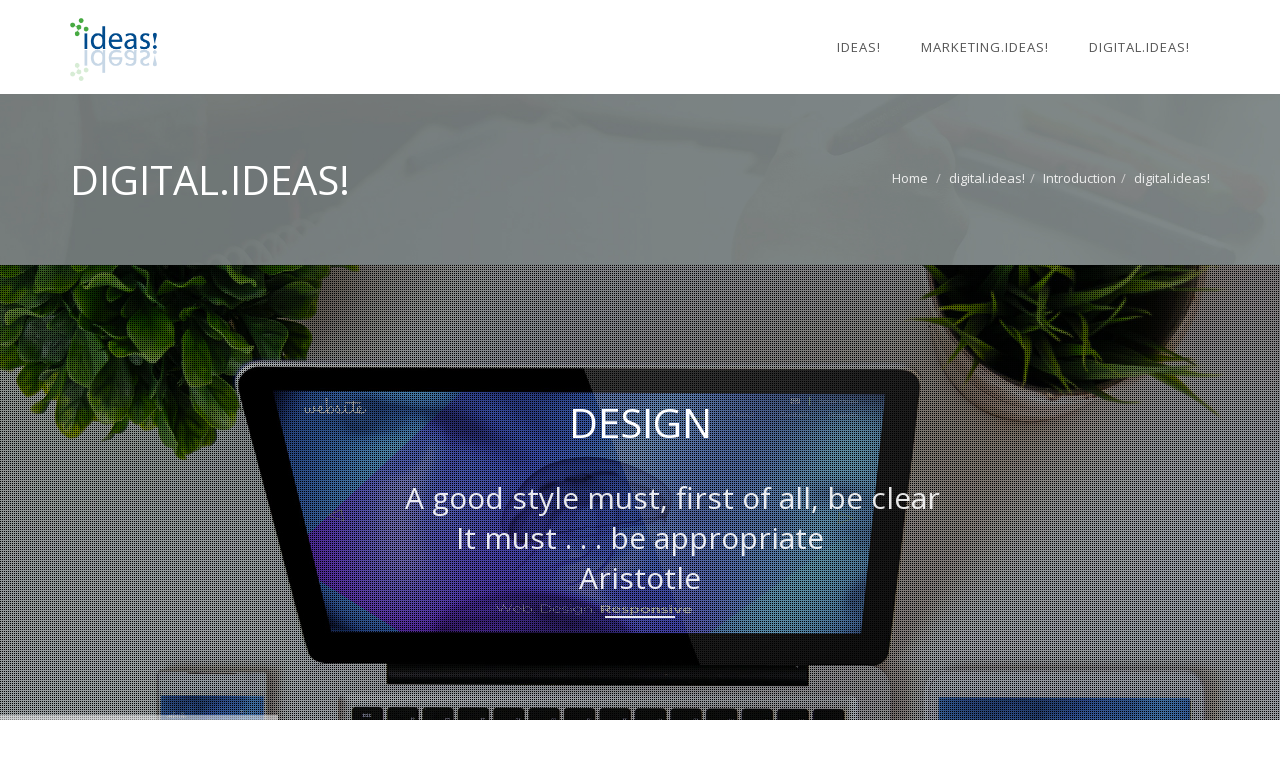

--- FILE ---
content_type: text/html; charset=ISO-8859-1
request_url: http://www.ideas.com.au/ideas2/nenavideas.nsf/childdocs/-DB56528C0B69ACE0CA25816E0032083D-D7896FC6AC91A853CA258176000C3E12-8BA81F87C4EFE3F1CA2571AB001934BD?open
body_size: 35364
content:
<!DOCTYPE html>
<html>
<head>
<META HTTP-EQUIV="Content-Type" CONTENT="text/html; charset=ISO-8859-1">         
<title>digital.ideas!</title><!--
</head>
<body text="#000000" bgcolor="#FFFFFF">
-->
<meta charset="utf-8">
<meta name="viewport" content="width=device-width, initial-scale=1.0">
<!-- HTML metadata -->
<META NAME="title" CONTENT="digital.ideas!">
<META NAME="description" CONTENT="marketing.ideas! draws on years of marketing experience in IT and B2B to be a business partner with a difference.">
<META NAME="keywords" CONTENT="unitFM,ideas!, ideas; research benchmarking survey management">
<!-- Google metadata -->
<meta name="verify-v1" content="QTO90IquKgQR2XBLBs/ta65uuXKl6C+q5OonXW7zg0s=" />
<!-- Dublin core metadata -->
<LINK REL="schema.DC" HREF="http://purl.org/DC">
<META NAME="DC.creator" CONTENT="unitiFM">
<META NAME="DC.publisher" CONTENT="unitFM">
<META NAME="DC.title" CONTENT="digital.ideas!">
<META NAME="DC.date.created" SCHEME="W3CDTF" CONTENT="2006-07-14">
<META NAME="DC.description" CONTENT="marketing.ideas! draws on years of marketing experience in IT and B2B to be a business partner with a difference.">
<META NAME="DC.subject" CONTENT="ideas!, ideas; research benchmarking survey management">
<META NAME="DC.identifier" CONTENT="http://www.ideas.com.au/ideas2/nenavideas.nsf/childdocs/-DB56528C0B69ACE0CA25816E0032083D-D7896FC6AC91A853CA258176000C3E12-8BA81F87C4EFE3F1CA2571AB001934BD?open">
<META NAME="DC.availability" CONTENT="unitFM, Australia">
<!-- Standards compliant browser links -->
<LINK REL="start" HREF="http://www.ideas.com.au:80/ideas2/nenavideas.nsf" TITLE="Home">
<LINK REL="home" HREF="http://www.ideas.com.au:80/ideas2/nenavideas.nsf" TITLE="Home">
<LINK REL="bookmark" HREF="http://www.ideas.com.au:80/ideas2/nenavideas.nsf" TITLE="Home Page">
<!-- Favicon -->
	<link rel="shortcut icon" href="favicon.ico">
<!-- Stylesheets -->
<!-- <LINK REL="stylesheet" TYPE="text/css" HREF="http://www.ideas.com.au:80/ideas2/nenavideas.nsf/PageLayouts/IDEAS1~default.css" MEDIA="screen"> -->
<!-- <LINK REL="stylesheet" TYPE="text/css" HREF="http://www.ideas.com.au:80/ideas2/nenavideas.nsf/PageLayouts/IDEAS1~navigation.css" MEDIA="screen"> -->
<!-- <LINK REL="stylesheet" TYPE="text/css" HREF="http://www.ideas.com.au:80/ideas2/nenavideas.nsf/PageLayouts/IDEAS1~print.css" MEDIA="print"> -->
<!-- Web Fonts -->
	<link rel='stylesheet' type='text/css' href='http://fonts.googleapis.com/css?family=Open+Sans:400,300,600&amp;subset=cyrillic,latin'>
	<!-- CSS Global Compulsory -->
	<link rel="stylesheet" href="/assets/plugins/bootstrap/css/bootstrap.min.css">
	<link rel="stylesheet" href="/assets/css/style.css">
	<!-- CSS Header and Footer -->
	<link rel="stylesheet" href="/assets/css/headers/header-v6.css">
	<link rel="stylesheet" href="/assets/css/footers/footer-v2.css"> 
	<!-- CSS Implementing Plugins -->
	<link rel="stylesheet" href="/assets/plugins/animate.css">
	<link rel="stylesheet" href="/assets/plugins/line-icons/line-icons.css">
	<link rel="stylesheet" href="/assets/plugins/line-icons-pro/styles.css">
	<link rel="stylesheet" href="/assets/plugins/font-awesome/css/font-awesome.min.css">
              
	<link rel="stylesheet" href="/assets/plugins/revolution-slider/rs-plugin/css/settings.css" type="text/css" media="screen">
	<!--[if lt IE 9]><link rel="stylesheet" href="/assets/plugins/revolution-slider/rs-plugin/css/settings-ie8.css" type="text/css" media="screen"><![endif]-->
	<!-- CSS Theme -->
	<link rel="stylesheet" href="/assets/css/theme-colors/default.css" id="style_color">
	<link rel="stylesheet" href="/assets/css/theme-skins/dark.css">
	<!-- CSS Customization -->
	<link rel="stylesheet" href="/assets/css/custom.css">
<!-- Scripts -->
<script type="text/javascript" language="JavaScript">
<!--<a href="/ideas2/nenavideas.nsf?OpenDatabase"><img src="/icons/dblink.gif" border="0" alt="Database Link Icon"></a>
window.document.title = "ideas! - digital.ideas!";
// -->
</script>
</head>
<body class="header-fixed"> 
<div style="display: none">
<A NAME="jTop" CLASS="JumpMenu" ACCESSKEY="T"> </A>
<UL CLASS="JumpMenu">
  <LI><A HREF="#jContent">Jump to page content</A></LI>
  <LI><A HREF="#jSiteMenu">Jump to main site menu</A></LI>
  <LI><A HREF="#jFooter">Jump to page footer menu</A></LI>
</UL> 
</div>
<div class="wrapper">
		
<!--=== Header v6-3 ===-->
		<div class="header-v6 header-classic-white header-sticky slideroffset" id="navhead">
			<!-- Navbar -->
			<div class="navbar mega-menu" role="navigation">
				<div class="container">
					<!-- Brand and toggle get grouped for better mobile display -->
					<div class="menu-container">
						<button type="button" class="navbar-toggle" data-toggle="collapse" data-target=".navbar-responsive-collapse">
							<span class="sr-only">Toggle navigation</span>
							<span class="icon-bar"></span>
							<span class="icon-bar"></span>
							<span class="icon-bar"></span>
						</button>

						<!-- Navbar Brand -->
						<div class="navbar-brand">
							<a href="http://www.ideas.com.au/ideas2/nenavideas.nsf">
								<img class="shrink-logo" src="/assets/img/logos/IDEAS!-logo-2010.png" alt="ideas! Logo">
							</a>
						</div>
						<!-- End Navbar Brand -->

						<!-- Header Inner Right -->
						<div class="header-inner-right">
							
						</div>
						<!-- End Header Inner Right -->
					</div>

					<!-- Collect the nav links, forms, and other content for toggling -->
					<div class="collapse navbar-collapse navbar-responsive-collapse">
						<div class="menu-container">
                                                                                       <ul class="nav navbar-nav "><!-- Level 1 --->
     <li class="dropdown mega-menu-fullwidth">
        <a href="http://www.ideas.com.au/ideas2/nenavideas.nsf/childdocs/-E1306BCD918DAE0ECA25703B001C6812?open" target="" title="Go to ideas&#33;" >
	   ideas&#33;
       </a>
          <ul class="dropdown-menu">
            <li>
                <div class="mega-menu-content disable-icons">
                     <div class="row">
                          <div class="container">
&nbsp;<img  src='/assets/img/logos/ideas-2010-150.png' alt='logo'>
                     </div></div>
                          <div class="container">
                       
                            <div class="row equal-height"><div class="col-md-4 equal-height-in">
															<ul class="list-unstyled equal-height-list">
																<li><h3>Introduction</h3></li><li><a href="http://www.ideas.com.au/ideas2/nenavideas.nsf/childdocs/-E1306BCD918DAE0ECA25703B001C6812-2E8487BCCDB0F2DDCA258176000649D6-B62C34BB3EC87ABCCA2571A2001421CD?open" target="" title="Go to the ideas&#33; page."><i class="fa fa-circle-o"></i> ideas&#33;</a></li></ul></div> <!-- L3 Cat End --><div class="col-md-4 equal-height-in">
															<ul class="list-unstyled equal-height-list">
																<li><h3>Our Approach</h3></li><li><a href="http://www.ideas.com.au/ideas2/nenavideas.nsf/childdocs/-E1306BCD918DAE0ECA25703B001C6812-83A71CEC4A6E4F20CA25817B001690EF-26A14B970BD24E6BCA2571AB000B78E1?open" target="" title="Go to the Our Philosophy page."><i class="fa fa-circle-o"></i> Our Philosophy</a></li><li><a href="http://www.ideas.com.au/ideas2/nenavideas.nsf/childdocs/-E1306BCD918DAE0ECA25703B001C6812-83A71CEC4A6E4F20CA25817B001690EF-663561B63BD30813CA2571AB000C8F74?open" target="" title="Go to the Our Values page."><i class="fa fa-circle-o"></i> Our Values</a></li></ul></div> <!-- L3 Cat End --><div class="col-md-4 equal-height-in">
															<ul class="list-unstyled equal-height-list">
																<li><h3>Our Other Business Areas</h3></li><li><a href="http://www.ideas.com.au/ideas2/nenavideas.nsf/childdocs/-52FE3B03263359DBCA25816E0079383A?open" target="" title="Go to the marketing&#46;ideas&#33; page."><i class="fa fa-circle-o"></i> marketing&#46;ideas&#33;</a></li><li><a href="http://www.ideas.com.au/ideas2/nenavideas.nsf/childdocs/-DB56528C0B69ACE0CA25816E0032083D?open" target="" title="Go to the digital&#46;ideas&#33; page."><i class="fa fa-circle-o"></i> digital&#46;ideas&#33;</a></li></ul></div> <!-- L3 Cat End --></div></div></div></li></ul></li><!-- L2 CatEnd --><!-- Level 1 --->
     <li class="dropdown mega-menu-fullwidth">
        <a href="http://www.ideas.com.au/ideas2/nenavideas.nsf/childdocs/-52FE3B03263359DBCA25816E0079383A?open" target="" title="Go to marketing&#46;ideas&#33;" >
	   marketing&#46;ideas&#33;
       </a>
          <ul class="dropdown-menu">
            <li>
                <div class="mega-menu-content disable-icons">
                     <div class="row">
                          <div class="container">
&nbsp;<img  src='/assets/img/logos/marketing-ideas-2010-150.png' alt='logo'>
                     </div></div>
                          <div class="container">
                       
                            <div class="row equal-height"><div class="col-md-4 equal-height-in">
															<ul class="list-unstyled equal-height-list">
																<li><h3>Introduction</h3></li><li><a href="http://www.ideas.com.au/ideas2/nenavideas.nsf/childdocs/-52FE3B03263359DBCA25816E0079383A-E032EDF194623799CA25817600061465-8BA81F87C4EFE3F1CA2571AB001934BD?open" target="" title="Go to the marketing&#46;ideas&#33; page."><i class="fa fa-circle-o"></i> marketing&#46;ideas&#33;</a></li></ul></div> <!-- L3 Cat End --><div class="col-md-4 equal-height-in">
															<ul class="list-unstyled equal-height-list">
																<li><h3>Services</h3></li><li><a href="http://www.ideas.com.au/ideas2/nenavideas.nsf/childdocs/-52FE3B03263359DBCA25816E0079383A-54FC4CB5435E02A7CA25816E0079A97D-8BA81F87C4EFE3F1CA2571AB001934BD?open" target="" title="Go to the Marketing page."><i class="fa fa-circle-o"></i> Marketing</a></li><li><a href="http://www.ideas.com.au/ideas2/nenavideas.nsf/childdocs/-52FE3B03263359DBCA25816E0079383A-54FC4CB5435E02A7CA25816E0079A97D-39C32818518AED90CA25816F000B6302?open" target="" title="Go to the Branding page."><i class="fa fa-circle-o"></i> Branding</a></li><li><a href="http://www.ideas.com.au/ideas2/nenavideas.nsf/childdocs/-52FE3B03263359DBCA25816E0079383A-54FC4CB5435E02A7CA25816E0079A97D-2A244C9155A5F213CA258170002934B2?open" target="" title="Go to the Advertising page."><i class="fa fa-circle-o"></i> Advertising</a></li><li><a href="http://www.ideas.com.au/ideas2/nenavideas.nsf/childdocs/-52FE3B03263359DBCA25816E0079383A-54FC4CB5435E02A7CA25816E0079A97D-5E11462416CC3455CA25817000293D0A?open" target="" title="Go to the Online page."><i class="fa fa-circle-o"></i> Online</a></li></ul></div> <!-- L3 Cat End --><div class="col-md-4 equal-height-in">
															<ul class="list-unstyled equal-height-list">
																<li><h3>Focus</h3></li><li><a href="http://www.ideas.com.au/ideas2/nenavideas.nsf/childdocs/-52FE3B03263359DBCA25816E0079383A-87F3598131594B62CA25816E007993FF-A97EA729C4F84BC8CA2581700029715B?open" target="" title="Go to the Business and Corporate page."><i class="fa fa-circle-o"></i> Business and Corporate</a></li><li><a href="http://www.ideas.com.au/ideas2/nenavideas.nsf/childdocs/-52FE3B03263359DBCA25816E0079383A-87F3598131594B62CA25816E007993FF-F57BC9C9B2AE41BDCA25817000297B69?open" target="" title="Go to the Government page."><i class="fa fa-circle-o"></i> Government</a></li></ul></div> <!-- L3 Cat End --></div></div></div></li></ul></li><!-- L2 CatEnd --><!-- Level 1 --->
     <li class="dropdown mega-menu-fullwidth">
        <a href="http://www.ideas.com.au/ideas2/nenavideas.nsf/childdocs/-DB56528C0B69ACE0CA25816E0032083D?open" target="" title="Go to digital&#46;ideas&#33;" >
	   digital&#46;ideas&#33;
       </a>
          <ul class="dropdown-menu">
            <li>
                <div class="mega-menu-content disable-icons">
                     <div class="row">
                          <div class="container">
&nbsp;<img  src='/assets/img/logos/digital-ideas-2010-150.png' alt='logo'>
                     </div></div>
                          <div class="container">
                       
                            <div class="row equal-height"><div class="col-md-4 equal-height-in">
															<ul class="list-unstyled equal-height-list">
																<li><h3>Introduction</h3></li><li><a href="http://www.ideas.com.au/ideas2/nenavideas.nsf/childdocs/-DB56528C0B69ACE0CA25816E0032083D-D7896FC6AC91A853CA258176000C3E12-8BA81F87C4EFE3F1CA2571AB001934BD?open" target="" title="Go to the digital&#46;ideas&#33; page."><i class="fa fa-circle-o"></i> digital&#46;ideas&#33;</a></li></ul></div> <!-- L3 Cat End --><div class="col-md-4 equal-height-in">
															<ul class="list-unstyled equal-height-list">
																<li><h3>Services</h3></li><li><a href="http://www.ideas.com.au/ideas2/nenavideas.nsf/childdocs/-DB56528C0B69ACE0CA25816E0032083D-D5ABDCF9EA4E411ACA25817A003351AA-646EAD959F054690CA25817A00333EBE?open" target="" title="Go to the Design page."><i class="fa fa-circle-o"></i> Design</a></li><li><a href="http://www.ideas.com.au/ideas2/nenavideas.nsf/childdocs/-DB56528C0B69ACE0CA25816E0032083D-D5ABDCF9EA4E411ACA25817A003351AA-422B1773CDD913A3CA25817A00406A51?open" target="" title="Go to the Development page."><i class="fa fa-circle-o"></i> Development</a></li><li><a href="http://www.ideas.com.au/ideas2/nenavideas.nsf/childdocs/-DB56528C0B69ACE0CA25816E0032083D-D5ABDCF9EA4E411ACA25817A003351AA-0034FFEBB2AC63F4CA25817A007F4A2B?open" target="" title="Go to the Implementation page."><i class="fa fa-circle-o"></i> Implementation</a></li></ul></div> <!-- L3 Cat End --></div></div></div></li></ul></li><!-- L2 CatEnd --></ul>
</div>
	    </div><!--/navbar-collapse-->
	   </div>
	  </div>
	  <!-- End Navbar -->
	 </div>
	 <!--=== End Header v6 ===-->

			<!--=== Breadcrumbs ===-->
                                     <div class="breadcrumbs-v6 img-v3" id="breadcrumbhead" >
			<div class="container">
				<h1 class="pull-left">digital&#46;ideas&#33;</h1>
				<ul class="pull-right breadcrumb">
					<li><a href="http://www.ideas.com.au/ideas2/nenavideas.nsf">Home</a></li>
<li><a href="http://www.ideas.com.au/ideas2/nenavideas.nsf/childdocs/-DB56528C0B69ACE0CA25816E0032083D?open" TARGET="" TITLE="Go to the digital&#46;ideas&#33; page.">digital&#46;ideas&#33;</a></li><li><a href="http://www.ideas.com.au/ideas2/nenavideas.nsf/childdocs/-DB56528C0B69ACE0CA25816E0032083D-D7896FC6AC91A853CA258176000C3E12?open" TARGET="" TITLE="Go to the Introduction page.">Introduction</a></li><li><a href="http://www.ideas.com.au/ideas2/nenavideas.nsf/childdocs/-DB56528C0B69ACE0CA25816E0032083D-D7896FC6AC91A853CA258176000C3E12-8BA81F87C4EFE3F1CA2571AB001934BD?open" TARGET="" TITLE="Go to the digital&#46;ideas&#33; page.">digital&#46;ideas&#33;</a></li>				</ul>
			</div><!--/container-->
		</div><!--/breadcrumbs-->
		<!--=== End Breadcrumbs ===-->

<!--=== Slider ===-->
		<div class="tp-banner-container" >
			<div class="tp-banner" >
				<ul>
					<!-- SLIDE -->
					<li class="revolution-mch-1" data-transition="fade" data-slotamount="5" data-masterspeed="1000"		data-title="Slide 1">
						<!-- MAIN IMAGE -->
						<img src="/assets/img/imagesmkt/design02.jpeg"  alt="darkblurbg"  data-bgfit="cover" data-bgposition="left top" data-bgrepeat="no-repeat">
						<div class="tp-caption revolution-ch1 sft start"
						data-x="center"
						data-hoffset="0"
						data-y="100"
						data-speed="1500"
						data-start="500"
						data-easing="Back.easeInOut"
						data-endeasing="Power1.easeIn"
						data-endspeed="300">
						Design
						</div>
						<!-- LAYER -->
						<div class="tp-caption revolution-ch2 sft"
						data-x="center"
						data-hoffset="0"
						data-y="190"
						data-speed="1400"
						data-start="2000"
						data-easing="Power4.easeOut"
						data-endspeed="300"
						data-endeasing="Power1.easeIn"
						data-captionhidden="off"
						style="z-index: 6">
						A good style must, first of all, be clear <br />
It must . . . be appropriate<br />
Aristotle
						</div>
						<!-- LAYER -->
						<div class="tp-caption sft"
						data-x="center"
						data-hoffset="0"
						data-y="360"
						data-speed="1600"
						data-start="2800"
						data-easing="Power4.easeOut"
						data-endspeed="300"
						data-endeasing="Power1.easeIn"
						data-captionhidden="off"
						style="z-index: 6">
						<a href="#WhyWe" class="btn-u btn-brd btn-brd-hover btn-u-light">Learn More</a>
						
						</div>
					</li>
					<!-- END SLIDE -->
					<!-- SLIDE -->
					<li class="revolution-mch-1" data-transition="fade" data-slotamount="5" data-masterspeed="1000" data-title="Slide 2">
						<!-- MAIN IMAGE -->
						<img src="/assets/img/imagesmkt/integrated.jpeg"  alt="darkblurbg"  data-bgfit="cover" data-bgposition="left top" data-bgrepeat="no-repeat">
						<div class="tp-caption revolution-ch1 sft start"
						data-x="center"
						data-hoffset="0"
						data-y="100"
						data-speed="1500"
						data-start="500"
						data-easing="Back.easeInOut"
						data-endeasing="Power1.easeIn"
						data-endspeed="300">
						Develop
						</div>
						<!-- LAYER -->
						<div class="tp-caption revolution-ch2 sft"
						data-x="center"
						data-hoffset="0"
						data-y="190"
						data-speed="1400"
						data-start="2000"
						data-easing="Power4.easeOut"
						data-endspeed="300"
						data-endeasing="Power1.easeIn"
						data-captionhidden="off"
						style="z-index: 6">
						Build for today<br /> on a <strong>foundation</strong><br />for the future
						</div>
						<!-- LAYER -->
						<div class="tp-caption sft"
						data-x="center"
						data-hoffset="0"
						data-y="360"
						data-speed="1600"
						data-start="2800"
						data-easing="Power4.easeOut"
						data-endspeed="300"
						data-endeasing="Power1.easeIn"
						data-captionhidden="off"
						style="z-index: 6">
						<a href="#WhyWe" class="btn-u btn-brd btn-brd-hover btn-u-light">Learn More</a>
						
						</div>
					</li>
					<!-- END SLIDE -->
					<!-- SLIDE -->
					<li class="revolution-mch-1" data-transition="fade" data-slotamount="5" data-masterspeed="1000" data-title="Slide 3">
						<!-- MAIN IMAGE -->
						<img src="/assets/img/imagesmkt/mark01.jpg"  alt="darkblurbg"  data-bgfit="cover" data-bgposition="left top" data-bgrepeat="no-repeat">
						<div class="tp-caption revolution-ch1 sft start"
						data-x="center"
						data-hoffset="0"
						data-y="100"
						data-speed="1500"
						data-start="500"
						data-easing="Back.easeInOut"
						data-endeasing="Power1.easeIn"
						data-endspeed="300">
						Implement
						</div>
						<!-- LAYER -->
						<div class="tp-caption revolution-ch2 sft"
						data-x="center"
						data-hoffset="0"
						data-y="190"
						data-speed="1400"
						data-start="2000"
						data-easing="Power4.easeOut"
						data-endspeed="300"
						data-endeasing="Power1.easeIn"
						data-captionhidden="off"
						style="z-index: 6">
						Smooth <strong>implementation</strong> requires<br /><strong>planning</strong>, <strong>engagement</strong> and<br /><strong>attention</strong> to detail
						</div>
						<!-- LAYER -->
						<div class="tp-caption sft"
						data-x="center"
						data-hoffset="0"
						data-y="360"
						data-speed="1600"
						data-start="2800"
						data-easing="Power4.easeOut"
						data-endspeed="300"
						data-endeasing="Power1.easeIn"
						data-captionhidden="off"
						style="z-index: 6">
						<a href="#WhyWe" class="btn-u btn-brd btn-brd-hover btn-u-light">Learn More</a>
						
						</div>
					</li>
					<!-- END SLIDE -->
				</ul>
				<div class="tp-bannertimer tp-bottom"></div>
			</div>
		</div>
</div>
		<!--=== End Slider ===-->
<!-- Why We Block -->
	<div class="why-we equal-height-columns g-heading-v7 g-mb-80 clearfix" id="WhyWe">
		<div class="why-we-item why-we-item--light equal-height-column">
			<div class="why-we-item-inner">
				<h2 class="h2"><em class="block-name">Welcome To</em> DIGITAL.IDEAS!</h2>
				<p class="space-lg-hor">The creative elements of visioning and problem solving, enable great design. Effective design must look good, communicate well and achieve the objectives of the piece.</p><p class="space-lg-hor">
 
Our approach to design is to start any project from first principles: identify the objectives of the design, define how you want people to interact with it and what contribution it is going to make to the business. The answers to these questions help us to understand the requirements you have and to then build you a better solution.</p><p class="space-lg-hor">
 
For digital pieces, we combine strong communications and design skills with a deep knowledge of software development and programming to create real digital solutions for business. </p><p class="space-lg-hor">
 
Our integrated design and development team work together from project start to project finish to realise the look, feel and interaction of an online experience. Our team specialises in creating simple yet sophisticated digital pieces, which employ dynamic front-end interfaces and intelligent back-end functionality. The end result, is a useful and user-centric experience that enhances and complements your brand.</p>
			</div>
		</div>
		<div class="why-we-item why-we-item--dark equal-height-column">
			<div class="why-we-item-inner">
				<div class="g-display-table wow fadeInRight" data-wow-offset="20" data-wow-duration="1.75s">
					<div class="g-display-td g-text-middle hidden-xs">
						<i class="icon-custom icon-2lg rounded-x icon-color-u icon-border-v2 icon-line icon-badge"></i>
					</div>
					<div class="g-display-td g-text-top">
						<h4>PROVEN CREATIVE PROCESS</h4>
						<p>Developing a creative brief with the clarity and detail required for a successful outcome is a challenging yet necessary first step. As veterans of the creative process, we have developed a skill-set around defining and communicating requirements for designers. </p>
					</div>
				</div>
				<div class="g-display-table wow fadeInRight" data-wow-offset="20" data-wow-duration="1.75s">
					<div class="g-display-td g-text-middle hidden-xs">
						<i class="icon-custom icon-2lg rounded-x icon-color-u icon-border-v2 icon-line icon-size-actual"></i>
					</div>
					<div class="g-display-td g-text-top">
						<h4>FULL RANGE OF DESIGN OPTIONS</h4>
						<p>As well as our in-house design resources, we have a network of trusted design professionals to call on. This flexibility allows us to select the right designer for each project, and match requirements to skill-sets. We can deliver the full range of design projects across the digital and physical spectrum.</p>
					</div>
				</div>
				<div class="g-display-table wow fadeInRight" data-wow-offset="20" data-wow-duration="1.75s">
					<div class="g-display-td g-text-middle hidden-xs">
						<i class="icon-custom icon-2lg rounded-x icon-color-u icon-border-v2 icon-line icon-users"></i>
					</div>
					<div class="g-display-td g-text-top">
						<h4>OUTCOME FOCUSED PROJECT MANAGEMENT</h4>
						<p>Taking a design project from vision to delivery requires a robust process allowing you to give your input as the project progresses. Our engagement model ensures that you remain as involved as you want to be, to ensure an outcome you&#8217;ll love, while keeping a handle on your budget and schedule.</p>
					</div>
				</div>
			</div>
		</div>
	</div>
	<!-- End Why We Block -->
<!-- What We Do Block -->
	<div class="container text-center g-heading-v7 g-mb-65" id="Services">
		<h2 class="h2"><em class="block-name">Services Areas</em> What we do</h2>
		<div class="row g-mb-70">
			<div class="col-sm-8 col-sm-offset-2">
				
			</div>
		</div>
		<div class="row">
			<div class="col-md-4 col-sm-6 g-mb-30 wow fadeInUp" data-wow-offset="20" data-wow-duration="1.5s">
				<i class="icon-custom icon-3lg rounded-x icon-color-u icon-border-v3 icon-line icon-education-063 g-mb-25"><span></span></i>
				<h4 class="g-mb-15">Design</h4>
				The digital world is ever changing. We offer a broad range of targeted services from communication design, through visual design and user experience design to ensure your digital success.
<br /><br />
<a href="../LinkView/646EAD959F054690CA25817A00333EBED5ABDCF9EA4E411ACA25817A003351AA" class="btn-u btn-brd btn-brd-hover btn-u-dark">Learn  More</a>
			</div>
			<div class="col-md-4 col-sm-6 g-mb-30 wow fadeInUp" data-wow-offset="20" data-wow-duration="1.75s">
				<i class="icon-custom icon-3lg rounded-x icon-color-u icon-border-v3 icon-line icon-real-estate-065 g-mb-25"><span></span></i>
				<h4 class="g-mb-15">Develop</h4>
				There are a myriad of legacy, current and emerging technologies in the digital world. We build end-to-end solutions, from site or application architecture and development to back-end integration. We offer a unique mix of Internet strategy, management consulting, and technology services. Our technical teams bring both real world, industry specific, and cutting-edge technical expertise to every client engagement. 
<br /><br />
<a href="../LinkView/422B1773CDD913A3CA25817A00406A51D5ABDCF9EA4E411ACA25817A003351AA" class="btn-u btn-brd btn-brd-hover btn-u-dark">Learn  More</a>
			</div>
			<div class="col-md-4 col-sm-6 g-mb-30 wow fadeInUp" data-wow-offset="20" data-wow-duration="2s">
				<i class="icon-custom icon-3lg rounded-x icon-color-u icon-border-v3 icon-line  icon-real-estate-078 g-mb-25"><span></span></i>
				<h4 class="g-mb-15">Implement</h4>
				Best selling author Tom Peters wrote "efficiency is doing things right, effectiveness is doing the right things." Our business analysis and improvement specialists can help you achieve both. <br />All successful projects have one thing in common - strong project management. Our project management professionals are experienced leaders, skilled at developing and implementing effective strategies that drive projects from launch to completion. 
<br /><br />
<a href="../LinkView/0034FFEBB2AC63F4CA25817A007F4A2BD5ABDCF9EA4E411ACA25817A003351AA" class="btn-u btn-brd btn-brd-hover btn-u-dark">Learn  More</a>
			</div>
			
		</div>
	</div>
	<!-- End What We Do Block -->


<!--=== Container Part ===-->
		<div class="bg-color-grey">
			<div class="container content-sm">
				

				<div class="row">
					<div class="col-md-6 md-margin-bottom-50">

						<!-- Link List -->
						<div class="col-md-12 md-margin-bottom-40">
							<div class="headline"><h2 class="heading-sm">Related Information </h2></div>
							<ul class="list-unstyled link-list"><li class="active"><a href="http://www.ideas.com.au/ideas2/nenavideas.nsf/childdocs/-DB56528C0B69ACE0CA25816E0032083D-D7896FC6AC91A853CA258176000C3E12?open" TARGET="" TITLE="Go to the Introduction page.">Introduction</a><i class="fa fa-angle-right"></i></li><ul><li class="active"><a href="http://www.ideas.com.au/ideas2/nenavideas.nsf/childdocs/-DB56528C0B69ACE0CA25816E0032083D-D7896FC6AC91A853CA258176000C3E12-8BA81F87C4EFE3F1CA2571AB001934BD?open" TARGET="" TITLE="Go to the digital&#46;ideas&#33; page.">digital&#46;ideas&#33;</a><i class="fa fa-angle-right"></i></li></ul><li><a href="http://www.ideas.com.au/ideas2/nenavideas.nsf/childdocs/-DB56528C0B69ACE0CA25816E0032083D-D5ABDCF9EA4E411ACA25817A003351AA?open" TARGET="" TITLE="Go to the Services page.">Services</a><i class="fa fa-angle-right"></i></li></ul>
						</div>
						<!-- End Link List -->


</div>
						</div><!--/end row-->
			</div><!--/end container-->
		</div>
		<!--=== End Container Part ===-->

<!--=== Content Part ===-->
		<div class="container content">
			<div class="title-box-v2">
				<h2>Benefit From Our Experience</h2>
				<p>Meet some of the people we've worked with. <br />Thanks to our relationship with them, and many others, we've gained a great deal of expertise that you can benefit from :-)</p>
			</div>
			<!-- Experience Sldier -->
			<div class="shadow-wrapper margin-bottom-50">
				<div class="carousel slide carousel-v1 box-shadow shadow-effect-2" id="myCarousel">
					<ol class="carousel-indicators">
						<li class="rounded-x active" data-target="#myCarousel" data-slide-to="0" class="active"></li>
						<li class="rounded-x" data-target="#myCarousel" data-slide-to="1"></li>
						<li class="rounded-x" data-target="#myCarousel" data-slide-to="2"></li>
						<li class="rounded-x" data-target="#myCarousel" data-slide-to="3"></li>
						<li class="rounded-x" data-target="#myCarousel" data-slide-to="4"></li>
						<li class="rounded-x" data-target="#myCarousel" data-slide-to="5"></li>
						<li class="rounded-x" data-target="#myCarousel" data-slide-to="6"></li>
						<li class="rounded-x" data-target="#myCarousel" data-slide-to="7"></li>
						<li class="rounded-x" data-target="#myCarousel" data-slide-to="8"></li>
						<li class="rounded-x" data-target="#myCarousel" data-slide-to="9"></li>
						
					</ol>
					<div class="carousel-inner">
						<div class="item">
							<img class="img-responsive" src="/assets/img/imagesexp/nab.png" alt="">
						</div>
						<div class="item active">
							<img class="img-responsive" src="/assets/img/imagesexp/anz.png" alt="">
						</div>
						<div class="item">
							<img class="img-responsive" src="/assets/img/imagesexp/vicroads.png" a
lt="">
						</div>
						<div class="item">
							<img class="img-responsive" src="/assets/img/imagesexp/tu.png" alt="">
						</div>
						<div class="item">
							<img class="img-responsive" src="/assets/img/imagesexp/woolworths.png" alt="">
						</div>
						<div class="item">
							<img class="img-responsive" src="/assets/img/imagesexp/myer.png" alt="">
						</div>
						<div class="item">
							<img class="img-responsive" src="/assets/img/imagesexp/newbalance.png" alt="">
						</div>
						<div class="item">
							<img class="img-responsive" src="/assets/img/imagesexp/pemara.png" alt="">
						</div>
						<div class="item">
							<img class="img-responsive" src="/assets/img/imagesexp/sydair.png" alt="">
						</div>
						<div class="item">
							<img class="img-responsive" src="/assets/img/imagesexp/dpi.png" alt="">
						</div>
					</div>
					<div class="carousel-arrow">
						<a data-slide="prev" href="#myCarousel" class="left carousel-control">
							<i class="fa fa-angle-left"></i>
						</a>
						<a data-slide="next" href="#myCarousel" class="right carousel-control">
							<i class="fa fa-angle-right"></i>
						</a>
					</div>
				</div>
			</div>
			<!-- End Sldier -->
			
		</div>
		<!--=== End Content Part ===-->		<div id="footer-v2" class="footer-v2">
			<div class="footer">
				<div class="container">
					<div class="row">
						<!-- About -->
						<div class="col-md-3 md-margin-bottom-40">
							<a href="index.html"><img id="logo-footer" class="footer-logo" src="/assets/img/logos/IDEAS!-logo-2010-sm.png" alt=""></a>
							<p class="margin-bottom-20"> </p>

						<!--	<form class="footer-subscribe">
								<div class="input-group">
									<input type="text" class="form-control" placeholder="Email Address">
									<span class="input-group-btn">
										<button class="btn-u" type="button">Go</button>
									</span>
								</div>
							</form> -->
						</div>
						<!-- End About -->

						<!-- Link List -->
						<div class="col-md-3 md-margin-bottom-40">
							<div class="headline"><h2 class="heading-sm">Useful Links</h2></div>
							<ul class="list-unstyled link-list"><li><a href="http://www.ideas.com.au/ideas2/nenavideas.nsf/childdocs/-0C71A761680A75A5CA25715D0025E854-AD46E5A823A304B6CA25715D0025FF53-C7F1781341E409B9CA2571B500150C88?open" TARGET="" TITLE="Go to the Contact Us page.">Contact Us</a><i class="fa fa-angle-right"></i></li><li><a href="http://www.ideas.com.au/ideas2/nenavideas.nsf/childdocs/-0C71A761680A75A5CA25715D0025E854-AD46E5A823A304B6CA25715D0025FF53-F10D7613C818A2ADCA2571AB000D8A11?open" TARGET="" TITLE="Go to the Legal Information page.">Legal Information</a><i class="fa fa-angle-right"></i></li></ul>
						</div>
						<!-- End Link List -->



						<!-- Address -->
						<div class="col-md-4 md-margin-bottom-40">
							<div class="headline"><h2 class="heading-sm">Contact Us</h2></div>
							<address class="md-margin-bottom-40">
								<i class="fa fa-home"></i> Level 27, 101 Collins Street, Melbourne <br />
<i class="fa fa-envelope"></i> GPO Box 2504, Melbourne 3000 <br />
								<i class="fa fa-phone"></i> Phone: +61 3 8508 7666 <br />
<i class="fa fa-fax"></i> Fax: +61 3 8610 1618 <br />
								<i class="fa fa-globe"></i> Website: <a href="www.ideas.com.au">www.ideas.com.au</a> <br />
								<i class="fa fa-envelope"></i> Email: <a href="mailto:info@ideas.com.au">info@ideas.com.au</a>
							</address>

							<!-- Social Links 
							<ul class="social-icons">
								<li><a href="#" data-original-title="Facebook" class="rounded-x social_facebook"></a></li>
								<li><a href="#" data-original-title="Twitter" class="rounded-x social_twitter"></a></li>
								<li><a href="#" data-original-title="Goole Plus" class="rounded-x social_googleplus"></a></li>
								<li><a href="#" data-original-title="Linkedin" class="rounded-x social_linkedin"></a></li>
							</ul>
							 End Social Links -->
						</div>
						<!-- End Address -->
					</div>
				</div>
			</div><!--/footer-->

			<div class="copyright">
				<div class="container">
					<p class="text-center">1996-2025 &copy; All Rights Reserved.</p>
				</div>
			</div><!--/copyright-->
		</div>
		<!--=== End Footer v2 ===-->

</div><!--/wrapper-->
<!-- JS Global Compulsory -->
	<script type="text/javascript" src="/assets/plugins/jquery/jquery.min.js"></script>
	<script type="text/javascript" src="/assets/plugins/jquery/jquery-migrate.min.js"></script>
	<script type="text/javascript" src="/assets/plugins/bootstrap/js/bootstrap.min.js"></script>
	<!-- JS Implementing Plugins -->
	<script type="text/javascript" src="/assets/plugins/back-to-top.js"></script>
	<script type="text/javascript" src="/assets/plugins/smoothScroll.js"></script>
	<script type="text/javascript" src="/assets/plugins/jquery.parallax.js"></script>
	<script type="text/javascript" src="/assets/plugins/counter/waypoints.min.js"></script>
	<script type="text/javascript" src="/assets/plugins/counter/jquery.counterup.min.js"></script>
	<script type="text/javascript" src="/assets/plugins/revolution-slider/rs-plugin/js/jquery.themepunch.tools.min.js"></script>
	<script type="text/javascript" src="/assets/plugins/revolution-slider/rs-plugin/js/jquery.themepunch.revolution.min.js"></script>
	<script type="text/javascript" src="/assets/plugins/wow-animations/js/wow.min.js"></script>
	<!-- JS Customization -->
	<script type="text/javascript" src="/assets/js/custom.js"></script>
	<!-- JS Page Level -->
	<script type="text/javascript" src="/assets/js/app.js"></script>
	
	<script type="text/javascript" src="/assets/js/plugins/revolution-slider.js"></script>
                
	<script type="text/javascript">
		jQuery(document).ready(function() {
			App.init();
                                                App.initCounter();
			App.initParallaxBg();
			RevolutionSlider.initRSfullScreenOffset();
			new WOW().init()
		});
	</script>
	<!--[if lt IE 9]>
	<script src="/assets/plugins/respond.js"></script>
	<script src="/assets/plugins/html5shiv.js"></script>
	<script src="/assets/plugins/placeholder-IE-fixes.js"></script>
	<![endif]-->
</body>
</html>


--- FILE ---
content_type: text/css
request_url: http://www.ideas.com.au/assets/css/custom.css
body_size: 10014
content:
/* Add here all your css styles (customizations) */

/* Agency General */

.g-padding-5  { padding: 5px;}
.g-padding-10 { padding: 10px;}
.g-padding-15 { padding: 15px;}
.g-padding-20 { padding: 20px;}
.g-padding-25 { padding: 25px;}
.g-padding-30 { padding: 30px;}
.g-padding-35 { padding: 35px;}
.g-padding-40 { padding: 40px;}
.g-padding-45 { padding: 45px;}
.g-padding-50 { padding: 50px;}

.g-pt-10 { padding-top: 10px;}
.g-pt-20 { padding-top: 20px;}
.g-pt-30 { padding-top: 30px;}
.g-pt-40 { padding-top: 40px;}
.g-pt-50 { padding-top: 50px;}
.g-pt-60 { padding-top: 60px;}
.g-pt-70 { padding-top: 70px;}
.g-pt-80 { padding-top: 80px;}
.g-pt-85 { padding-top: 80px;}
.g-pt-90 { padding-top: 90px;}
.g-pt-100 { padding-top: 100px;}
.g-pt-110 { padding-top: 110px;}
.g-pt-120 { padding-top: 120px;}
.g-pt-130 { padding-top: 130px;}
.g-pt-140 { padding-top: 140px;}
.g-pt-150 { padding-top: 150px;}
.g-pt-160 { padding-top: 160px;}
.g-pt-170 { padding-top: 170px;}

.g-pb-10 { padding-bottom: 10px;}
.g-pb-20 { padding-bottom: 20px;}
.g-pb-30 { padding-bottom: 30px;}
.g-pb-40 { padding-bottom: 40px;}
.g-pb-50 { padding-bottom: 50px;}
.g-pb-60 { padding-bottom: 60px;}
.g-pb-70 { padding-bottom: 70px;}
.g-pb-75 { padding-bottom: 75px;}
.g-pb-80 { padding-bottom: 80px;}
.g-pb-90 { padding-bottom: 90px;}
.g-pb-100 { padding-bottom: 100px;}

.g-pl-10 { padding-left: 10px;}
.g-pl-20 { padding-left: 20px;}
.g-pl-30 { padding-left: 30px;}
.g-pl-40 { padding-left: 40px;}
.g-pl-50 { padding-left: 50px;}
.g-pl-60 { padding-left: 60px;}
.g-pl-70 { padding-left: 70px;}
.g-pl-80 { padding-left: 80px;}
.g-pl-90 { padding-left: 90px;}
.g-pl-100 { padding-left: 100px;}

.g-pr-10 { padding-right: 10px;}
.g-pr-20 { padding-right: 20px;}
.g-pr-30 { padding-right: 30px;}
.g-pr-40 { padding-right: 40px;}
.g-pr-50 { padding-right: 50px;}
.g-pr-60 { padding-right: 60px;}
.g-pr-70 { padding-right: 70px;}
.g-pr-80 { padding-right: 80px;}
.g-pr-90 { padding-right: 90px;}
.g-pr-100 { padding-right: 100px;}

.g-mt-0 { margin-top: 0;}
.g-mt-10 { margin-top: 10px;}
.g-mt-20 { margin-top: 20px;}
.g-mt-30 { margin-top: 30px;}
.g-mt-40 { margin-top: 40px;}
.g-mt-50 { margin-top: 50px;}
.g-mt-60 { margin-top: 60px;}
.g-mt-70 { margin-top: 70px;}
.g-mt-80 { margin-top: 80px;}
.g-mt-90 { margin-top: 90px;}
.g-mt-100 { margin-top: 100px;}

.g-mb-10 { margin-bottom: 10px !important;}
.g-mb-15 { margin-bottom: 15px !important;}
.g-mb-20 { margin-bottom: 20px !important;}
.g-mb-25 { margin-bottom: 25px !important;}
.g-mb-30 { margin-bottom: 30px !important;}
.g-mb-35 { margin-bottom: 35px !important;}
.g-mb-40 { margin-bottom: 40px !important;}
.g-mb-45 { margin-bottom: 45px !important;}
.g-mb-50 { margin-bottom: 50px !important;}
.g-mb-55 { margin-bottom: 55px !important;}
.g-mb-60 { margin-bottom: 60px !important;}
.g-mb-65 { margin-bottom: 65px !important;}
.g-mb-70 { margin-bottom: 70px !important;}
.g-mb-75 { margin-bottom: 75px !important;}
.g-mb-80 { margin-bottom: 80px !important;}
.g-mb-85 { margin-bottom: 85px !important;}
.g-mb-90 { margin-bottom: 90px !important;}
.g-mb-95 { margin-bottom: 95px !important;}
.g-mb-100 { margin-bottom: 100px !important;}

.g-ml-10 { margin-left: 10px;}
.g-ml-20 { margin-left: 20px;}
.g-ml-30 { margin-left: 30px;}
.g-ml-40 { margin-left: 40px;}
.g-ml-50 { margin-left: 50px;}
.g-ml-60 { margin-left: 60px;}
.g-ml-70 { margin-left: 70px;}
.g-ml-80 { margin-left: 80px;}
.g-ml-90 { margin-left: 90px;}
.g-ml-100 { margin-left: 100px;}

.g-mr-10 { margin-right: 10px;}
.g-mr-20 { margin-right: 20px;}
.g-mr-30 { margin-right: 30px;}
.g-mr-40 { margin-right: 40px;}
.g-mr-50 { margin-right: 50px;}
.g-mr-60 { margin-right: 60px;}
.g-mr-70 { margin-right: 70px;}
.g-mr-80 { margin-right: 80px;}
.g-mr-90 { margin-right: 90px;}
.g-mr-100 { margin-right: 100px;}

.margin-top-minus-225 {
	margin-top: -225px;
}

@media(max-width: 992px) {
	.g-mb-30--sm {
		margin-bottom: 30px;
	}
}

.GMap-stand-alone {
	height: 500px;
}

.g-section-bg-gray {
	background: #f8f8f8;
}

.g-social-icons-v2 {
	margin: 0;
	padding: 0;
}
.g-social-icons-v2 li {
	list-style: none;
	margin-right: 10px;
	margin-bottom: 10px;
	display: inline-block;
}
.g-social-icons-v2 a {
	width: 35px;
	height: 35px;
	line-height: 35px;
	display: block;
	background: #fff;
	color: #72c02c;
	transition: all 0.3s ease-in-out;
}
.g-social-icons-v2 a:hover {
	background: #383339;
	color: #fff;
}
.g-social-icons-v2 a i {
	color: #72c02c;
}
.g-social-icons-v2 a:hover i {
	color: #fff;
}

.g-display-inline-block {
	display: inline-block;
}
.g-display-table {
	display: table;
}
.g-display-td {
	display: table-cell;
}

.g-text-top {
	vertical-align: top;
}
.g-text-middle {
	vertical-align: middle;
}
.g-text-bottom {
	vertical-align: bottom;
}

.btn-u-upper {
	text-transform: uppercase;
}
.btn-u-lg.btn-u-upper, a.btn-u-lg.btn-u-upper {
	font-size: 12px;
	font-weight: bold;
}

i.icon-2lg {
	width: 100px;
	height: 100px;
	line-height: 95px;
	font-size: 35px;
}
i.icon-3lg {
	width: 130px;
	height: 130px;
	line-height: 115px;
	font-size: 40px;
}
i.icon-color-u {
  border: 1px solid #72c02c;
  color: #72c02c;
}
i.icon-border-v2 {
	border: 4px solid #504a51;
}
i.icon-border-v3 {
	border: 10px solid #f8f8f8;
}

i.icon-v4 {
	width: 40px;
	height: 40px;
	line-height: 1;
	font-size: 40px;
	color: #72c02c;
	display: inline-block;
}

i.num-icon-v2 {
  border: 4px solid #504a51;
  color: #72c02c;
  display: inline-block;
  font-size: 14px;
  font-weight: bold;
  font-style: normal;
  width: 40px;
  height: 40px;
  line-height: 33px;
  text-align: center;
  border-radius: 50%;
}

.g-icon-hover-1 {
	position: relative;
	transition: border-color .3s ease-in-out;
	transition: box-shadow .4s ease-in-out;
	transition: background .5s ease-in-out;
}
i.icon-border-v3.g-icon-hover-1:hover {
	border-color: transparent;
	color: #fff;
}
.g-icon-hover-1 span {
	display: block;
	border-radius: 100%;
	position: absolute;
	top: 0;
	left: 0;
	z-index: -1;
	transform: scale(0);
	transition: all .2s ease-in-out;
}
.g-icon-hover-1:hover span {
	transform: scale(1);
}
i.icon-3lg.g-icon-hover-1 span {
	top: -10px;
	left: -10px;
	right: -10px;
	bottom: -10px;
}
i.icon-border-v3.g-icon-hover-1 span {
	background: #72c02c;
}

.g-heading-v7 h2,
.g-heading-v7 .h2 {
	text-transform: uppercase;
	font-size: 40px;
	font-weight: 600;
	position: relative;
	padding-bottom: 40px;
	margin-bottom: 40px;
	color: #383339;
}
.g-heading-v7 .h2 .block-name {
	font-size: 12px;
	font-style: normal;
	display: block;
	color: #72c02c;
	margin-bottom: 20px;
}
.g-heading-v7 .h2:after {
	content: "";
	display: inline-block;
	width: 70px;
	height: 10px;
	background: #72c02c;
	position: absolute;
	left: 0;
	bottom: 0;
}
.text-center .g-heading-v7 .h2:after,
.g-heading-v7.text-center .h2:after {
	left: 50%;
	margin-left: -35px;
}
@media(max-width: 500px) {
	.g-heading-v7 h2,
	.g-heading-v7 .h2 {
		font-size: 30px;
		padding-bottom: 30px;
	}
	.g-heading-v7 .h2:after {
		height: 7px;
	}
}
.g-heading-v7 h3,
.g-heading-v7 .h3 {
	text-transform: uppercase;
	font-size: 26px;
	font-weight: 600;
	margin-bottom: 25px;
	color: #383339;
}
.g-heading-v7 h4,
.g-heading-v7 .h4 {
	text-transform: uppercase;
	font-size: 14px;
	font-weight: 600;
	line-height: auto;
	margin: 0 0 5px;
	color: #383339;
}
.g-heading-v7 h5,
.g-heading-v7 .h5 {
	text-transform: uppercase;
	font-size: 11px;
	font-weight: 600;
	line-height: auto;
	margin: 0 0 5px;
	color: #383339;
}
/* Agency General End */

/* How We Work BEGIN */
.v-tab-content {
	background: #413c42 url(../img-temp/How-We-Work.jpg) no-repeat 50% 0 / cover;
	position: relative;
	color: #89848a;
	padding: 80px 0 50px;
}
.v-tab-content:after {
  top: 0;
  left: 0;
  width: 100%;
  height: 100%;
  content: " ";
  position: absolute;
  background: rgba(56,51,57,.95);
}
.v-tab-content .container {
	z-index: 1;
	position: relative;
}
.v-tab-content h2,
.v-tab-content .h2 {
	color: #fff;
}
.v-tab-content a {
	color: #fff;
}
.v-tab-content .nav-tabs {
	text-transform: uppercase;
	font-size: 11px;
	font-weight: 600;
	border: none;
}
.v-tab-content .nav-tabs > li {
	margin-bottom: 10px;
}
.v-tab-content .nav-tabs a {
	border: none;
	margin: 0;
}
.v-tab-content .nav-tabs a:hover {
	background: none;
}
.v-tab-content .nav-tabs > li.active > a,
.v-tab-content .nav-tabs > li.active > a:focus,
.v-tab-content .nav-tabs > li.active > a:hover {
  background: #72c02c;
  border: none;
  color: #fff;
}
.v-tab-content .g-display-td {
  padding-right: 15px;
}
.v-tab-content .tab-content {
	line-height: 1.4;
}
.v-tab-content h4,
.v-tab-content .h4 {
	color: #fff;
	line-height: 1.4;
}
/* How We Work END */

/* Why We START */
.why-we {
	position: relative;
  overflow: hidden;
}
.why-we-item {
	width: 50%;
	float: left;
  min-height: 1px;
  position: relative;
}
.why-we-item--light {
	background: #f8f8f8;
}
.why-we-item--dark {
	color: #fff;
	background: #383339;
}
.why-we-item--light .why-we-item-inner {
	float: right;
	padding: 140px 85px 70px 30px;
}
.why-we-item--dark .why-we-item-inner {
	float: left;
}
@media(max-width: 768px) {
	.why-we-item,
  .why-we-item-inner {
    width: 100%;
  }
	.why-we-item--light .why-we-item-inner,
	.why-we-item--dark .why-we-item-inner {
		padding: 30px 15px;
	}
}

.why-we-item--light p {
	margin-bottom: 30px;
}
.why-we-item--dark .g-display-table {
	padding: 70px 30px 60px 85px;
	border-bottom: solid 1px #3f3a40;
	transition: all 0.3s ease-in-out;
}
.why-we-item--dark .g-display-table:hover {
	background: #3e393f;
}
.why-we-item--dark i {
	margin-right: 30px;
}
.g-display-table:hover i {
	border-color: #72c02c;
}
.why-we-item--dark h4 {
	color: #fff;
}
.why-we-item--dark p {
	color: #fff;
	opacity: .5;
	margin-bottom: 0;
}

@media(max-width: 992px) {
	.why-we-item--dark .g-display-table {
		padding: 70px 30px;
	}
}
@media(max-width: 768px) {
	.why-we-item--dark .g-display-table {
	  padding: 30px 0;
	}
}
/* Why We END */

/* Promo additions */
.promo-bg-pattern-v2-light {
  background: url(../img/patterns/breadcrumbs.png) repeat;
}
